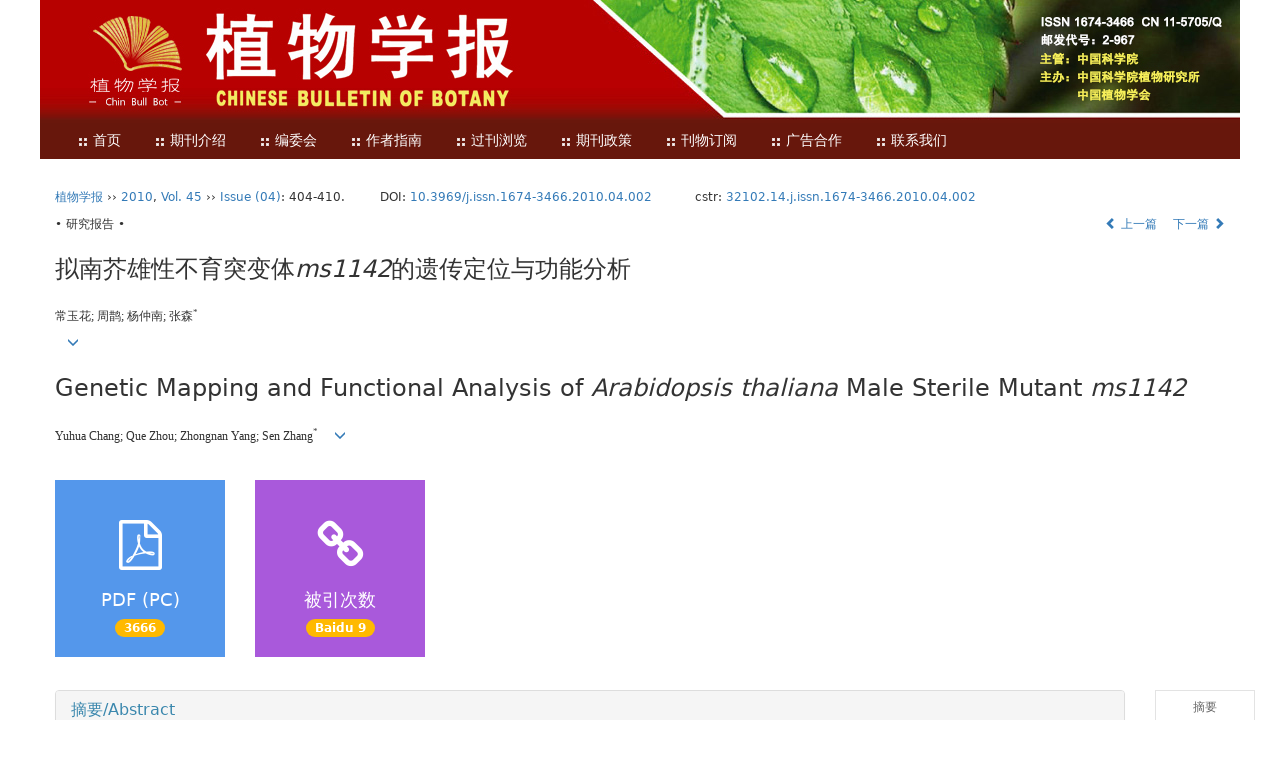

--- FILE ---
content_type: text/html;charset=UTF-8
request_url: https://www.chinbullbotany.com/CN/10.3969/j.issn.1674-3466.2010.04.002
body_size: 13023
content:
<!DOCTYPE html>
<html>
<head>
<META NAME="GENERATOR" CONTENT="北京玛格泰克科技发展有限公司">
<meta http-equiv="Content-Type" content="text/html; charset=utf-8">
<meta http-equiv="X-UA-Compatible" content="IE=edge">
<Meta http-equiv="Content-Language" Content="zh-CN"> 
<meta name="viewport" content="width=device-width, initial-scale=1">

<meta name="citation_issn" content="1674-3466" />
<meta name="citation_journal_title" xml:lang="zh" content="植物学报" />
<meta name="citation_journal_title" xml:lang="en" content="Chinese Bulletin of Botany" />
<meta name="citation_language" content="zh" />
<meta name="citation_volume" content="45" />
<meta name="citation_issue" content="04" />
<meta name="citation_firstpage" content="404" />
<meta name="citation_id" content="45/04/404" />
<meta name="citation_doi" content="10.3969/j.issn.1674-3466.2010.04.002" />
<meta name="citation_title" xml:lang="zh" content="拟南芥雄性不育突变体ms1142的遗传定位与功能分析" />
<meta name="citation_title" xml:lang="en" content="Genetic Mapping and Functional Analysis of Arabidopsis thaliana Male Sterile Mutant ms1142" />
<meta name="citation_authors" xml:lang="zh" content="常玉花;周鹊;杨仲南;张森" />
<meta name="citation_authors" xml:lang="en" content="Yuhua Chang;Que Zhou;Zhongnan Yang;Sen Zhang" />
<meta name="citation_publication_date" content="2010-04-30" />
<meta name="citation_online_date" content="2010-09-26" />
<meta name="Description" xml:lang="zh" content="经EMS诱变野生型拟南芥(Arabidopsis thali..." />
<meta name="Description" xml:lang="en" content="A male sterile mutant, ms1142, was isolated from a population of ethyl..." />
<meta name="citation_abstract_html_url" xml:lang="zh" content="https://www.chinbullbotany.com/CN/10.3969/j.issn.1674-3466.2010.04.002" />
<meta name="citation_abstract_html_url" xml:lang="en" content="https://www.chinbullbotany.com/EN/10.3969/j.issn.1674-3466.2010.04.002" />
<meta name="citation_pdf_url" content="https://www.chinbullbotany.com/CN/article/downloadArticleFile.do?attachType=PDF&id=2711" />
<meta name="DC.Format" content="text/html" />
<meta name="DC.Language" content="zh" />
<meta name="DC.Title" content="拟南芥雄性不育突变体ms1142的遗传定位与功能分析" />
<meta name="DC.Identifier" content="10.3969/j.issn.1674-3466.2010.04.002" />
<meta name="DC.Contributor" content="周鹊" />
<meta name="DC.Contributor" content="杨仲南" />
<meta name="DC.Contributor" content="张森" />
<meta name="DC.Contributor" content="常玉花" />
<meta name="DC.Date" content="2010-04-30" />
<meta name="DC.Keywords" xml:lang="zh" content=""/>
<meta name="DC.Keywords" xml:lang="en" content=""/>
<meta name="robots" content="index" />

<title>拟南芥雄性不育突变体<EM>ms1142</EM>的遗传定位与功能分析</title>
<!--css必引 -->
<link href="https://www.chinbullbotany.com/js/bootstrap/css/bootstrap.min.css" rel="stylesheet">
<link rel="stylesheet" href="https://www.chinbullbotany.com/images/1674-3466/css/css.css">
<link href="https://www.chinbullbotany.com/js/bootstrap/css/font-awesome.min.css" rel="stylesheet">
<!-- jQuery必引-->
<script src="https://www.chinbullbotany.com/js/jquery/jquery.min.js"></script>
<script src="https://www.chinbullbotany.com/js/bootstrap/js/bootstrap.min.js"></script>

<style>
	.kongzhitab{
		width:100%;
		overflow-x: auto;
	}
	
	.kongzhitab th{
		padding:5px 10px;
		text-align:center;
	}
	.kongzhitab td{
		padding:5px 10px;
		text-align:center;
	}
</style>

<!--原摘要中的js -->
	<!--图片弹出窗口 必须放在jquery.min.js后-->
	<link rel="stylesheet" href="https://www.chinbullbotany.com/js/colorbox/colorbox.css">
	<script src="https://www.chinbullbotany.com/js/colorbox/jquery.colorbox.js"></script>
	<script type="text/javascript">
	//等比缩放图片
function DrawImage(ImgD,FitWidth,FitHeight){
	var image=new Image();
	image.src=ImgD.src;
	if(image.width>0 && image.height>0){
		if(image.width/image.height>= FitWidth/FitHeight){
			if(image.width>FitWidth){
				ImgD.width=FitWidth;
				ImgD.height=(image.height*FitWidth)/image.width;
			}else{
				ImgD.width=image.width;
				ImgD.height=image.height;
			}
		} else{
			if(image.height>FitHeight){
				ImgD.height=FitHeight;
				ImgD.width=(image.width*FitHeight)/image.height;
			}else{
				ImgD.width=image.width;
				ImgD.height=image.height;
			}
		}enm
	}
}
	window.onload=function(){
		$(".figureClass").colorbox({rel:'figureClass', inline:true, width:"80%"});
		$(".inline").colorbox({rel:'inline',inline:true, width:"80%"});
		
	}
	</script>
	<!--图片弹出窗口结束-->
	
	<!--原摘要中js end -->
<script language="javascript" src="https://www.chinbullbotany.com/js/modelDialog1.js"></script>
<script language="javascript" src="https://www.chinbullbotany.com/js/layer2.1/layer.js"></script>
<script language="javascript" src="https://www.chinbullbotany.com/js/drag.js"></script>
<script language="javascript" src="https://www.chinbullbotany.com/js/store.js"></script>
<script language="javascript" src="https://www.chinbullbotany.com/js/download.js"></script>
<script>
MathJax = {
tex: {
inlineMath: [['$', '$'], ['\\(', '\\)']]
},
svg: {
fontCache: 'global'
}
};
</script>
<script type="text/javascript" id="MathJax-script" async src="https://www.chinbullbotany.com/js/mathJax3.0/tex-svg.js"></script>
<script type="text/javascript">
jQuery(function() {
	jQuery.ajax({
		url: "https://www.chinbullbotany.com/CN/user/validateCollectArticle.do?articleId=2711",
		success: function(res) {
			collectCount();
			if (res == "true") {
				jQuery("#collectArticle").append("已收藏");
			}
			if (res == "false") {
				jQuery("#collectArticle").append("<a href='javascript:;' onclick=\"collectArticle('2711')\">收藏文章</a>");
			}
		}
	});
});

function collectCount() {
	jQuery.ajax({
		url: "https://www.chinbullbotany.com/CN/user/articleCollectionTimes.do?articleId=2711",
		success: function(res) {
			jQuery("#collectCount").html("");
			jQuery("#collectCount").append(res);
		}
	});
}

function collectArticle(id) {
	var url = window.location.href;
	jQuery.ajax({
		url: "https://www.chinbullbotany.com/CN/user/addCollectArticle.do",
		data: {
			"articleId": id,
			"url": url
		},
		type: "post",
		success: function(res) {
			if (res == "true") {
				document.getElementById("collectArticle").innerHTML = "已收藏";
				collectCount();
				alert("收藏成功！");
			} else if (res == "false") {
				alert("您已经收藏过该篇文章啦！");
				window.location.reload();
			} else if (res.length > 5) {
				window.location.href = "https://www.chinbullbotany.com/CN/user/userInfo_cn.jsp?url=" + res;
			} else {
				alert("收藏失败！");
				window.location.reload();
			}
		},
		error: function() {
			alert("收藏失败！");
		}
	});
}


//可视化开始
$(document).ready(function(){
    jQuery.getJSON("https://www.chinbullbotany.com/CN/lexeme/existsCnctstInArticle.do?articleID=2711", null, function(json){
        if(json.result){
            $("#knowledge_map_count").html(json.count);
            $("#knowledge_map_div").show();
        }
    });
});
function changeKnowledgeMapImg(flag){
    if(flag==1){
        document.getElementById("knowledge_map_img").src="../../images/knowledge_map1.png";
    }else{
        document.getElementById("knowledge_map_img").src="../../images/knowledge_map2.png";
    }
}
//可视化结束
<!--
//点赞开始
jQuery(function() {
    jQuery.ajax({
        url: 'https://www.chinbullbotany.com/CN/article/showArticleLikedNum.do',
        data: {
            articleId: 2711
        },
        type: 'post',
        dataType: 'json',
        success:function(data){  //成功的回调函数
            $("#articleLikedNum").text(data);
        },
        error:function (XMLHttpRequest, textStatus, errorThrown) {
            console.log("错误");
            // 状态码
            console.log(XMLHttpRequest.status);
            // 状态
            console.log(XMLHttpRequest.readyState);
            // 错误信息
            console.log(textStatus);
        }
    });
});

function addArticleLikedNum(id){
    jQuery.ajax({
        url: 'https://www.chinbullbotany.com/CN/article/addArticleLikedNum.do',
        data: {
            articleId: id
        },
        type: 'post',
        dataType: 'json',
        success:function(data){  //成功的回调函数
            if(data==-1){
                alert('今日已点赞！！');
            }else{
                $("#articleLikedNum").text(data);
            }
        },
        error:function (XMLHttpRequest, textStatus, errorThrown) {
            console.log("错误");
            // 状态码
            console.log(XMLHttpRequest.status);
            // 状态
            console.log(XMLHttpRequest.readyState);
            // 错误信息
            console.log(textStatus);
        }
    });
}
//点赞结束
 -->

function lsdy2(attachType,articleId,qiKanWangZhi,nian,issn){
	var pars = "attachType="+attachType+"&id="+articleId;
		if(attachType == "RICH_HTML"){
			jQuery.post(qiKanWangZhi+"/CN/article/downloadArticleFileFee.do?" + new Date(), pars, function(data){
				window.location.href = qiKanWangZhi+"/article/"+nian+"/"+issn+"/"+articleId;
			});			
		}else{
			window.location.href = qiKanWangZhi+"/CN/article/downloadArticleFile.do?attachType="+attachType+"&id="+articleId;	
		}	
					$('.layui-layer').hide();
	$('.layui-layer-shade').hide();
}
function submitLogin(login_id, remote_password){
	var login_id = document.getElementById(login_id).value;
	var remote_password = document.getElementById(remote_password).value;
	var pars = "login_id="+login_id+"&remote_password="+remote_password;
	jQuery.post("https://www.chinbullbotany.com/CN/user/login.do?" + new Date(), pars, function(data){
		window.subwin = new SubWindow("下载文件",data,null,null,null,null,'620px','310px',null,null,"#dddddd","true",null,null,"true",null);
		subwin.show();
	});
}

function close(){
		subwin.close();
	}
 
function showArticleFile(url,attachType,articleId){
	var viewAttach = url+"/CN/article/showArticleFile.do?attachType="+attachType+"&id="+articleId;
	window.open(viewAttach,"下载文件","toolbar=no,location=no,directories=no,status=no,menubar=no,scrollbars=no,resizeable=no,copyhistory=no,width=520,height=200,left=88,top=88");
}                      
function searchKeyword(url,id,keyword){
	var form = document.refForm;
	form.searchSQL.value="(("+keyword+"[Keyword]) AND "+id+"[Journal])";
	form.action = url+"/CN/article/advancedSearchResult.do";
	form.submit();
}		
function searchEnKeyword(url,id,keyword){
	var form = document.refForm;
	form.searchSQL.value="(("+keyword+"[Keyword]) AND "+id+"[Journal])";
	form.action = url+"/EN/article/advancedSearchResult.do";
	form.submit();
}		
	
function searchAuthor(url,id,author){
	var form = document.refForm;
	form.searchSQL.value="(("+author+"[Author]) AND "+id+"[Journal])";
	form.action = url+"/CN/article/searchArticleResult.do";
	form.submit();
}
	
function addtobookshelf(url,articleId){
	var addbookshelf = "";
	addbookshelf = url+"/CN/article/addBookShelf.do?id="+articleId;
	window.open(addbookshelf,"添加到书架","");
}	
	
function showTxtFile(url,articleId){
	var showtxtfile = "";
	showtxtfile = url+"/CN/article/showTxtFile.do?id="+articleId;
	window.open(showtxtfile,"引用管理器","");
}

function addComment(url,articleId){
	var addComment = "";
	addComment = url+"/CN/comment/addComment.do?id="+articleId;
	window.open(addComment,"文章反馈","toolbar=no,location=no,directories=no,status=no,menubar=no,scrollbars=no,resizeable=no,copyhistory=no,width=520,height=300,left=88,top=88");
}



function findPassword(email){
	var emailReg = /^([a-zA-Z0-9_-])+@([a-zA-Z0-9_-])+(.[a-zA-Z0-9_-])+/
	var email = document.getElementById(email).value;
	var matchemail = emailReg.test(email);
	var pars = "email="+email;
	if(email == '' || email == null){
		alert("Email不能为空！");
		return false;
	} else {
		if(matchemail){
			jQuery.post("https://www.chinbullbotany.com/CN/user/findPassword.do?" + new Date(), pars, function(data){
				subwin.close();
			});
		}else{
			alert("Email格式不正确");		
		}
	}
}

//编辑推荐 
$(document).ready(function(){
    var recommendedArticlesCount = 0;
    $("#recommendedArticles-list").load("https://www.chinbullbotany.com/CN/article/recommendedArticles.do?id=2711",null,function(){
    	recommendedArticlesCount = $("#recommendedArticlesCount1").val();
    	$("#recommendedArticlesCount").html($("#recommendedArticlesCount1").val());
    	
    	if(recommendedArticlesCount == 0){
    		$("#bianjituijian").css("display","none");
    		$("#bianjituijianli").css("display","none");
    	}else{
    		$("#bianjituijian").css("display","block");
    		$("#bianjituijianli").css("display","block");
    	}
    });
});

//中图分类号
function subjectScheme(url,code, journalId){
	var form = document.subjectSchemeForm;
	var searchSQL = "(("+ code +"[Words]) AND "+ journalId +"[Journal])";
	form.searchSQL.value = searchSQL;
	form.action = url + "/CN/article/advancedSearchResult.do";
	form.language.value = "";
	form.submit();
}
</script>

	

	<script src="https://www.chinbullbotany.com/images/1674-3466/js/abstract.js"></script>
	<!--[if lt IE 9]>
	<script src="https://cdn.bootcss.com/html5shiv/3.7.3/html5shiv.min.js"></script>
	<script src="https://cdn.bootcss.com/respond.js/1.4.2/respond.min.js"></script>
	<![endif]-->
	
	<style>
		#bsBox{
			width:560px !important;
			height:420px !important;
		}
		.bFind-wrapper-top{
			height:25px !important;
		}
		#bsWXBox{
			height: 257px !important;
			width: 232px !important;
		}
	</style>
	

</head>
<body id="goTop" style="background:#fff;">
<div class="header">
	<!--<div class="ding" style="padding:2px 10px;"><a href="http://www.integrativebiology.ac.cn" target="_blank"><img src="https://www.chinbullbotany.com/images/banner_qkw.png" width="175"></a></div>-->
	<div class="banner">
		<img src="https://www.chinbullbotany.com/images/1674-3466/banner.jpg">
	</div>
	
	<div id="nav">
		  <ul id="navMenu">
		   <li><a href='https://www.chinbullbotany.com/CN/1674-3466/home.shtml'><img src="https://www.chinbullbotany.com/images/1674-3466/12.png">首页</a></li>
			<li><a href='#' rel='dropmenu1'><img src="https://www.chinbullbotany.com/images/1674-3466/12.png">期刊介绍</a></li>
			<li><a href='#' rel='dropmenu3'><img src="https://www.chinbullbotany.com/images/1674-3466/12.png">编委会</a></li>
			<li><a href='#' rel='dropmenu2'><img src="https://www.chinbullbotany.com/images/1674-3466/12.png">作者指南</a></li>
			<li><a href='https://www.chinbullbotany.com/CN/article/showOldVolumn.do'><img src="https://www.chinbullbotany.com/images/1674-3466/12.png">过刊浏览</a></li>
			<li><a href='#' rel='dropmenu4'><img src="https://www.chinbullbotany.com/images/1674-3466/12.png">期刊政策</a></li>
			<li><a href='https://www.chinbullbotany.com/CN/column/column40.shtml'><img src="https://www.chinbullbotany.com/images/1674-3466/12.png">刊物订阅</a></li>
			<li><a href='https://www.chinbullbotany.com/CN/column/column41.shtml'><img src="https://www.chinbullbotany.com/images/1674-3466/12.png">广告合作</a></li>
			<li><a href='https://www.chinbullbotany.com/CN/column/column42.shtml'><img src="https://www.chinbullbotany.com/images/1674-3466/12.png">联系我们</a></li>
				
			<!--<li><a href='https://www.chinbullbotany.com/CN/user/userInfo_cn.jsp'><img src="https://www.chinbullbotany.com/images/1674-3466/12.png">登录</a></li>-->
		<!--<li style="list-style: none;float:right;margin-right: 26px;"><a href='https://www.chinbullbotany.com/EN/1674-3466/home.shtml' target='_blank' style="color:#f6f65a;">English Version</a></li>-->
		 </ul>
    </div>
           <script type='text/javascript' src='https://www.chinbullbotany.com/images/1674-3466/js/dropdown.js'></script>
		   <ul id="dropmenu1" class="dropMenu">
			<li><a href="https://www.chinbullbotany.com/CN/column/column28.shtml">《植物学报》简介</a></li>
			<li><a href="https://www.chinbullbotany.com/CN/column/column29.shtml">检索系统收录</a></li>
	  		<li><a href="https://www.chinbullbotany.com/CN/column/column30.shtml">综合评价指标</a></li>
	  		<li><a href="https://www.chinbullbotany.com/CN/column/column31.shtml">获奖情况</a></li>
			<li><a href="https://www.chinbullbotany.com/CN/column/item982.shtml">审稿流程</a></li>
			<li><a href="https://www.chinbullbotany.com/CN/column/item515.shtml">历史沿革</a></li>
			<li><a href="https://www.chinbullbotany.com/CN/column/item1061.shtml">历年审稿专家</a></li>
		   </ul>

			<ul id="dropmenu2" class="dropMenu">
			<li><a href="https://www.chinbullbotany.com/CN/column/column33.shtml">《植物学报》征稿简则</a></li>
			<li><a href="https://www.chinbullbotany.com/CN/column/item966.shtml">数据政策</a></li>
			<li><a href="https://www.chinbullbotany.com/CN/column/column34.shtml">投稿指南</a></li>
			<li><a href="https://www.chinbullbotany.com/CN/column/column35.shtml">论文模板</a></li>
			<li><a href="https://www.chinbullbotany.com/CN/column/column36.shtml"> 论文写作基本格式规范</a></li>
			<li><a href="https://www.chinbullbotany.com/CN/column/column37.shtml">参考文献著录格式 </a></li>
			<li><a href="https://www.chinbullbotany.com/CN/column/column38.shtml">长英文摘要撰写模板</a></li>
			<li><a href="https://www.chinbullbotany.com/CN/column/column39.shtml">论文出版与版权转让协议</a></li>
			</ul>
		    <ul id="dropmenu3" class="dropMenu">
			<li><a href="https://www.chinbullbotany.com/CN/column/column32.shtml">编委会</a></li>
			<li><a href="https://www.chinbullbotany.com/CN/column/item1181.shtml">青年编委</a></li>
			</ul>
		    <ul id="dropmenu4" class="dropMenu">
			<li><a href="https://www.chinbullbotany.com/CN/column/item1240.shtml">出版政策</a></li>
			<li><a href="https://www.chinbullbotany.com/CN/column/item1237.shtml">开放获取</a></li>
			<li><a href="https://www.chinbullbotany.com/CN/column/item1238.shtml">出版道德行为标准</a></li>
			<li><a href="https://www.chinbullbotany.com/CN/column/item1239.shtml">版权政策</a></li>
			</ul>
			<script type="text/javascript">cssdropdown.startchrome("navMenu")</script>
			
</div>
<div class="container whitebg">
<div class="abs-con">
  <div class="row">
  <div class="col-md-12">
       <p style="margin-top:10px;">
            <span><a href="https://www.chinbullbotany.com">植物学报</a> ›› <a href="https://www.chinbullbotany.com/CN/article/showTenYearVolumnDetail.do?nian=2010">2010</a>, <a href="https://www.chinbullbotany.com/CN/article/showTenYearVolumnDetail.do?nian=2010">Vol. 45</a>  ›› <a href="https://www.chinbullbotany.com/CN/volumn/volumn_6.shtml">Issue (04)</a>: 404-410.</span><span class="doi-doi">DOI: <a href="https://doi.org/10.3969/j.issn.1674-3466.2010.04.002" target="_blank">10.3969/j.issn.1674-3466.2010.04.002</a></span><span class="doi-doi">&nbsp;&nbsp;cstr: <a href="https://cstr.cn/32102.14.j.issn.1674-3466.2010.04.002" target="_blank">32102.14.j.issn.1674-3466.2010.04.002</a></span>        </p>
	<p>
			</p>
    <p class="clearfix">
      <span class="pull-left">• 研究报告 •</span>
      <span class="pull-right"><a href="https://www.chinbullbotany.com/CN/abstract/abstract2710.shtml"><i class="glyphicon glyphicon-chevron-left"></i> 上一篇</a> &nbsp;&nbsp;&nbsp;<a href="https://www.chinbullbotany.com/CN/abstract/abstract131.shtml">下一篇 <i class="glyphicon glyphicon-chevron-right"></i></a></span>
    </p>
    <!--中文-->
    
            <h3 class="abs-tit">
         拟南芥雄性不育突变体<EM>ms1142</EM>的遗传定位与功能分析    
       </h3>
         <p data-toggle="collapse" data-target="#divPanel">
        <span>
               		<P><FONT face=Verdana><FONT face=Verdana>常玉花; 周鹊; 杨仲南; 张森<SUP>*</SUP></FONT></FONT></P>
                &nbsp;&nbsp;
        <span data-placement="right"  type="button">
        <i class="glyphicon glyphicon-menu-down" style="cursor:pointer;"></i>
        </span>
        </span>
    </p>
    <div id="divPanel" class="collapse bs-callout">
        <address class="address">
            <ol class="list-unstyled">
            	                <li>上海师范大学生命与环境科学学院, 上海 200234</li>
                            </ol>
            
        </address>
        <ul class="list-unstyled code-style" style="overflow: hidden;">
            <li>
				<span>
											<code>收稿日期:</code>2009-09-09
									</span>
				<span>
									</span>
				<span>
									</span>
				<span>
											<code>出版日期:</code>2010-04-30
									</span>
				<span>
											<code>发布日期:</code>2010-09-26
									</span>
			</li>
            <li>				<code>通讯作者:</code>
					张森
							</li>
            <li>			</li>
            <li>            
            			</li>
           
        </ul>
    </div>
    <!--中文end-->
    <!------------------------------------英文---------------------------------------------------------------------->
        <h3 class="abs-tit">        
	       Genetic Mapping and Functional Analysis of <EM>Arabidopsis thaliana</EM> Male Sterile Mutant <EM>ms1142</EM>	   
    </h3>
        <p data-toggle="collapse" data-target="#divPanelEn">
        <span>
               		<FONT face=Verdana>Yuhua Chang; Que Zhou; Zhongnan Yang; Sen Zhang<SUP>*</SUP></FONT>
			&nbsp;&nbsp;
			<span data-placement="right"  type="button">
			<i class="glyphicon glyphicon-menu-down" style="cursor:pointer;"></i>
			</span>
                
        </span>
    </p>    
    
    <div id="divPanelEn" class="collapse bs-callout">
        <address class="address">
             <ol class="list-unstyled">
            	                <li><EM>College of Life and Environmental Sciences, Shanghai Normal University, Shanghai 200234, China</EM></li>
                            </ol>
        </address>
         <ul class="list-unstyled code-style" style="overflow: hidden;">
            <li>
				<span>
											<code>Received:</code>2009-09-09
									</span>
				<span>
									</span>
				<span>
									</span>
				<span>
											<code>Online:</code>2010-04-30
									</span>
				<span>
											<code>Published:</code>2010-09-26
									</span>
			</li>
            <li>				<code>Contact:</code>
					Sen Zhang   
							</li>
            <li>			</li>
            <li>            
            			</li>           
        </ul>
    </div>
    
    <!--英文end-->
    <!-------------------------6大块组----------------------------------------------->
    <div class="group clearfix">
        <div class="row diyihangdg">
                                  <div class="col-xs-6 col-sm-4 col-md-2 col-lg-2 margin-bottom-10">
	            <span class="change-section">
	                <a href="#1" onClick="lsdy1('PDF','2711','https://www.chinbullbotany.com','2010','6');return false;" class="black-bg btn-menu">
	                    <i class="fa fa-file-pdf-o text-danger"></i>
	                    <h2>PDF (PC)</h2>
	                    <span class="badge">




3666

</span>
	                </a>
	            </span>
            </div>
                                  <!--
            <div class="col-xs-6 col-sm-4 col-md-2 col-lg-2 margin-bottom-10">
                <span class="change-section">
                    <a href="javascript:void(0);" class="black-bg btn-menu" id="likedNum" onclick="addArticleLikedNum(2711)">
                        <i class="fa fa-thumbs-up"></i>
                        <h2>赞</h2>
                        <span id="articleLikedNum" class="badge"></span>
                    </a>
                </span>
            </div>
             -->
                                    <div class="col-xs-6 col-sm-4 col-md-2 col-lg-2 margin-bottom-10" id="knowledge_map_div" style="display:none;">
                            <span class="change-section" onmouseover="changeKnowledgeMapImg(2)" onmouseout="changeKnowledgeMapImg(1)">
                                <a href="../lexeme/showArticleByLexeme.do?articleID=2711" class="black-bg btn-menu">
                                    <i class="fa text-muted"><img src="../../images/knowledge_map1.png" height="40" style="margin:0px;" width="36" id="knowledge_map_img"></i>
                                    <h2>可视化</h2>
                                    <span class="badge" id="knowledge_map_count">0</span>
                                </a>
                            </span>
            </div>
			            <div class="col-xs-6 col-sm-4 col-md-2 col-lg-2 margin-bottom-10">
                            <span class="change-section">
                                <a href="" class="black-bg btn-menu">
                                    <i class="fa fa-link text-warning"></i>
                                    <h2>被引次数</h2>
                                    <span class="badge">
																					Baidu 9
																																																																					</span>
                                </a>
                            </span>
            </div>
			
        </div>
        
        <!--<div class="jumbotron" id="showPdf2">
            <ul class="list-unstyled">
                <li><a href="">1. 探讨2016版国际胰瘘研究小组定义和分级系统对胰腺术后患者胰瘘分级的影响.PDF<span>(500KB)</span></a></li>
            </ul>
        </div>-->
        
    </div>
    <!--6大块组------------------->
    </div>
    </div>
    </div>
    <div class="row" id="pin">
        <div class="col-lg-11 col-md-10 col-sm-12 col-sm-12">
            <!--折叠面板begin-->
            <div class="panel-group" id="accordion" role="tablist" aria-multiselectable="true">
                <div class="panel panel-default">
                    <div class="panel-heading" role="tab" id="zhaiyao" onClick="xianshi(this)" style="cursor: pointer;">
                        <h4 class="panel-title">
                            <a id="abstract">
                               	 摘要/Abstract
                            </a>
                        </h4>
                    </div>
                    <div id="collapseOne" class="panel-collapse collapse" role="tabpanel" aria-labelledby="headingOne" name="#abstract" style="display:block;">
                        <div class="panel-body line-height text-justify">
                                                        <p><strong>摘要： </strong><FONT face=Verdana>经EMS诱变野生型拟南芥(<EM>Arabidopsis thaliana</EM>)群体筛选得到一株雄性不育突变体<EM>ms1142</EM>, 突变体的果荚短小, 不含种子。细胞学观察和扫描电镜结果表明, 突变体花药发育过程中, 花药中小孢子外壁异常、破裂, 最后没有花粉形成。遗传分析表明, 该突变体为隐性单核基因突变所致; 利用图位克隆的方法将<EM>MS1142</EM>基因定位于第1条染色体的BAC克隆F16P17上44 kb区间内, 目前尚未见该区间内有雄性不育基因的报道。以上结果结合生物信息学分析表明, <EM>MS1142</EM>是一个新的调控花药发育的关键基因。该工作为花药发育关键基因<EM>MS1142</EM>的克隆及功能分析奠定了基础。</FONT></p>
                                                        <div></div>
                            <form name="refForm" action="showCorrelativeArticle.do" method=post target=_blank>
							<input type="hidden" name="searchSQL" value="" />
                            <input type=hidden name="keyword" value="" id="keyword">
							<input type=hidden name="author" value="" id="author">
                            
                                                                                    <p><strong>Abstract: </strong><FONT face=Verdana>A male sterile mutant, <EM>ms1142</EM>, was isolated from a population of ethyl methane sulfonate (EMS)-treated wild-type <EM>Arabidopsis thaliana</EM>. The mutant has small siliques with no seed set. Cytological observation showed that during anther development, the microspores ruptured and no pollen grains formed in the mutant anther locules. Scanning electron microscopy revealed an aberrant and broken microspore exine in the mutant. Genetic analysis indicated that the mutant is controlled by a single recessive nuclear gene. Map-based cloning mapped the mutant gene <EM>MS1142 </EM>to a region of 44 kb in BAC F16P17 on chromosome 1. Bioinformatics analysis revealed no previous male sterile gene cloned in this region, so <EM>MS1142</EM> is a new gene involved in anther and pollen development. These results set the basis for cloning and functional analysis of this gene controlling anther development.</FONT></p>
                                                                                     </form>
                              <!-- 分类号查询跳转 -->
                             <form name="subjectSchemeForm" action="" method=post target=_blank>
                             	<input type="hidden" name="searchSQL" />
                             	<input type="hidden" name="language" />
                             </form>
                            <!--分类号-->
                                                        <!--分类号end-->
                            <div class="row hidden-xs hidden-sm">
                                <div class="col-xs-12 col-sm-2 col-md-2 col-lg-2 margin-bottom-10 text-center">
                                    <div class="text-primary btn-menu">
                                        <h4>引用本文</h4>

                                    </div>
                                </div>
                                <div class="col-xs-12 col-sm-10 col-md-10 col-lg-10 margin-bottom-10">
                                    <div class="primary-border">
                                        															<p><b>常玉花;周鹊;杨仲南;张森</b>. 拟南芥雄性不育突变体<EM>ms1142</EM>的遗传定位与功能分析. 植物学报, 2010, <b>45</b>(04): 404-410.	</p>
																																									     												                                                                                                        	                                                                                                                      <p><b>Yuhua Chang;Que Zhou;Zhongnan Yang;Sen Zhang</b>. Genetic Mapping and Functional Analysis of <EM>Arabidopsis thaliana</EM> Male Sterile Mutant <EM>ms1142</EM>. <em>Chinese Bulletin of Botany</em>, 2010, <b>45</b>(04): 404-410.</p>
															                                                                                            </div>

                                </div>
                            </div>
                            <div class="row hidden-xs hidden-sm">
                                <div class="col-xs-12 col-sm-2 col-md-2 col-lg-2 margin-bottom-10 text-center">

                                    <div class="btn-menu bs-callout-warning">
                                        <h4>使用本文</h4>
                                    </div>

                                </div>
                                <div class="col-xs-12 col-sm-10 col-md-10 col-lg-10 margin-bottom-10">

                                    <div class="primary-border">
                                       <div class="primary-border">
                                        <div style="overflow:hidden;">
                                           
                                                <form name=mail action="https://www.chinbullbotany.com/CN/article/sendMail.jsp" method=post target=_blank class="fxtj"> 
												
                                                <a href="#" id="collectArticle" class="shouc"></a> <span id="collectCount"></span> /&nbsp;&nbsp;                                              
													<a onclick="mail.submit()" href="javascript:void(null)" class="tuij">推荐</a>
													<input type="hidden" name="articleId" value='2711'>
												</form>
												
												<form action="https://permission.icopyright.pub/cn/login" method="post" target="_blank" style=" float: left;">
													<input type="hidden" name="journal_code" value="d776157a-c66b-44f5-a250-72ec6ea810eb"/>   
													 <!--期刊代码，必需-->
													<input type="hidden" name="title_zh" id="cn_title" value="拟南芥雄性不育突变体<EM>ms1142</EM>的遗传定位与功能分析"/>
													<!--文章中文标题，必需-->
													<input type="hidden" name="title_en" id="en_title" value="Genetic Mapping and Functional Analysis of <EM>Arabidopsis thaliana</EM> Male Sterile Mutant <EM>ms1142</EM>"/>
													 <!--文章英文标题，非必需-->
													<input type="hidden" name="authors_zh" value="常玉花;周鹊;杨仲南;张森"/>    
													<!--文章中文作者，必需-->
													<input type="hidden" name="authors_en" value="Yuhua Chang;Que Zhou;Zhongnan Yang;Sen Zhang"/>    
													<!--文章英文作者，非必需-->
													<input type="hidden" name="doi" value="10.3969/j.issn.1674-3466.2010.04.002"/>   
													<!--文章DOI，非必需-->
													<input type="submit" class="icopyright-btn" value="获取使用授权"> 
												</form>	
                                           
                                        </div>
                                        <p><b>导出引用管理器</b> <span class="daochu"><a href="https://www.chinbullbotany.com/CN/article/getTxtFile.do?fileType=EndNote&id=2711" id="ris_export">EndNote</a>|<a href="https://www.chinbullbotany.com/CN/article/getTxtFile.do?fileType=Ris&id=2711">Ris</a>|<a id="bibtex_export" href="https://www.chinbullbotany.com/CN/article/getTxtFile.do?fileType=BibTeX&id=2711">BibTeX</a></span>
										</p>
										<p><strong>链接本文:</strong>
										<a href="https://www.chinbullbotany.com/CN/10.3969/j.issn.1674-3466.2010.04.002" class="txt_zhaiyao1">https://www.chinbullbotany.com/CN/10.3969/j.issn.1674-3466.2010.04.002</a>
										</p>
										<p>
										<strong>&nbsp;</strong>&nbsp;&nbsp;&nbsp;&nbsp;&nbsp;&nbsp;&nbsp;&nbsp;&nbsp; &nbsp;&nbsp;&nbsp;
											<a href="https://www.chinbullbotany.com/CN/Y2010/V45/I04/404" class="txt_zhaiyao1">
										https://www.chinbullbotany.com/CN/Y2010/V45/I04/404</a>										</p>
                                    </div>
                                </div>
                            </div>
                        </div>
                    </div>
                </div>
                
                                                <div class="panel panel-default" >
                    <div class="panel-heading" role="tab" id="cankaowenxian" onClick="xianshi(this)">
						<a name="reference"></a>
                        <h4 class="panel-title">
                            <a id="reference" class="collapsed"  href="javascript:;">
                                参考文献                             </a>
                        </h4>
                    </div>
                    <div id="collapseThree" class="panel-collapse collapse" role="tabpanel" aria-labelledby="headingThree" style="display: none;">
                        <div class="panel-body">
                            <!---->
                            <table width="98%" border="0" align="center" cellpadding="0" cellspacing="8">
																  <tr>
									<td class="J_author"> </td>
								  </tr>
															</table>
                            <!--end--> 
                        </div>
                      </div>         
                </div>
                <div class="panel panel-default">
                    <div class="panel-heading" role="tab" id="xiangguanwenzhang" onClick="xianshi(this)">
                        <h4 class="panel-title">
                            <a id="relatedArticles" class="collapsed"  href="javascript:;">
                                相关文章 <span class="badge badge-info">0</span>
                            </a>
                        </h4>
                    </div>
                    <div id="collapseFour" class="panel-collapse collapse" role="tabpanel" aria-labelledby="headingFour" style="display: none;">
                        <div class="panel-body">
                        
                        
                           <table width="100%" border="0" height='25'>
																																																																<tr>
																	<td colspan='2' align='center'><strong>No related articles found!</strong></td>
																</tr>
																							</table>
							
							
                        </div>
                    </div>

                </div>
                
                <div class="panel panel-default" id="bianjituijian" style="display:none;">
                    <div class="panel-heading" role="tab" id="tuijianwenzhang" onClick="xianshi(this)">
                        <h4 class="panel-title">
                            <a id="recommendedArticles" class="collapsed"  href="javascript:;">
                                编辑推荐 <span class="badge badge-info" id="recommendedArticlesCount"></span>
                            </a>
                        </h4>
                    </div>
                    <div id="collapseFour" class="panel-collapse collapse" role="tabpanel" aria-labelledby="headingFour" style="display: none;">
                        <div class="panel-body" id="recommendedArticles-list">
                        </div>
                    </div>

                </div>
                
                <div class="panel panel-default" >
                    <div class="panel-heading" role="tab" id="Metrics" onClick="xianshi(this)">
                        <h4 class="panel-title">
                            <a class="collapsed"  href="javascript:;" >
                                Metrics 
                            </a>
                        </h4>
                    </div>
                    <div id="collapseFive" class="panel-collapse collapse" role="tabpanel" aria-labelledby="headingFive" style="display: none;">
                        <div class="panel-body">
                           <table width="98%" border="0" cellspacing="0" cellpadding="0">
											    	<tr>
											        	<td width="24" height="32"></td>
											        	<td colspan="2" bgcolor="#E0EEF7"><span class="STYLE1">阅读次数</span></td>
											        </tr>
													<tr>
											        	<td width="24" height="5"></td>
											        	<td colspan="2" bgcolor="#FFFFFF"></td>
											        </tr>
											      	<tr>
												        <td height="153"></td>
												        <td width="110" valign="top" bgcolor="#EFEFEF" style="line-height:150%">
												        	<strong>全文</strong><br />
												          	<span class="STYLE2"><div id="FullText"></div></span>
												        </td>
											        	<td valign="top">
												        	<table width="63%" border="0" cellspacing="0" cellpadding="0">
													          	<tr>
														            <td><div id="HtmlPdfVersion"></div></td>
													            </tr>
												        	</table>
												        	<br />
												        	<table width="63%" border="0" cellspacing="0" cellpadding="0">
												        		<tr>
														            <td colspan="3"><div id="FromHtmlPdf"></div></td>
													            </tr>
												        	</table>
												          	<br />
												          	<div id="DownloadDistribution"></div>
												          	<div id="DownloadCountryDistribution"></div>
														</td>
													</tr>
													<tr>
												        <td></td>
												        <td colspan="2" height=5></td>
													</tr>
													<tr>
												        <td height="158"></td>
												        <td valign="top" bgcolor="#efefef" style="line-height:150%">
												        	<strong>摘要</strong><br>
												          	<span class="STYLE2"><div id="AbstractCount"></div></span>
														</td>
												        <td valign="top">
															<table width="40%" height="52" border="0" cellpadding="0" cellspacing="0">
													          	<tr>
													            	<td><div id="AbstractVersion"></div></td>
													            </tr>
													            <tr>
													            	<td><div id="FromAbstract"></div></td>
													            </tr>
												        	</table>
															<br />
															<div id="AbstractDistribution"></div>
															<div id="AbstractCountryDistribution"></div>
												        </td>
													</tr>
													<tr>
												        <td></td>
												        <td colspan="2" height=5></td>
													</tr>
													<!--
													<tr>
												        <td height="30"></td>
												        <td bgcolor="#E0EEF7"><p><strong>Cited</strong></p></td>
												        <td>
												        	<div id="citations"></div>
												        </td>
													</tr>
													<tr>
												        <td height="8"></td>
												        <td height="8"></td>
												        <td height="8"></td>
													</tr>
													<tr>
													    <td height="31">&nbsp;</td>
													    <td bgcolor="#E0EEF7"><strong>Shared</strong></td>
													    <td><strong>&nbsp;&nbsp;<a class="shareCount"></a></strong></td>
												  	</tr>
												  	-->
												  	<tr>
													    <td height="5"></td>
													    <td></td>
													    <td></td>
											  		</tr>
											</table>
											
                        </div>
                    </div>
                </div>
				<div class="panel panel-default" >
                    <div class="panel-heading" role="tab" id="benwenpingjia" onClick="xianshi(this)">
                        <h4 class="panel-title">
                            <a id="pingjia" class="collapsed"  href="javascript:;" >
                                本文评价 
                            </a>
                        </h4>
                    </div>
					<div id="collapseSix" class="panel-collapse collapse" role="tabpanel" aria-labelledby="headingSix" style="display: none;">
                        <div class="panel-body">
							<div id="ArticleEstimate">
								<div id="Estimate"></div>
								<div id="Comment"></div>
							</div>
                        </div>
                    </div>
                </div>
            </div>
			
            <!--折叠面板end-->
        </div>
        
    </div>
	<div class="col-lg-1 col-md-2 hidden-print hidden-xs hidden-sm">
            <!--右快速导航-->
            <div id="plane" class="pinned">
                <ul class="plane-bd list-unstyled">
                    <li style="width:100px;">
                        <a href="javascript:;"  onclick="zhaiyao('#zhaiyao');">
							<span>摘要</span>
                            <i class="glyphicon glyphicon-text-color"></i>
                        </a>
                    </li>
				                    <li style="width:100px;">
                        <a href="javascript:;"  onclick="zhaiyao('#cankaowenxian');">
                            <span>参考文献</span>
                            <i class="glyphicon glyphicon-equalizer"></i>
                        </a>
                    </li>
                    <li style="width:100px;">
                        <a href="javascript:;"  onclick="zhaiyao('#xiangguanwenzhang');">
                            <span>相关文章</span>
                            <i class="glyphicon glyphicon-list-alt"></i>
                        </a>
                    </li>
                    <li style="width:100px;" id="bianjituijianli" style="display:none;">
                        <a href="javascript:;"  onclick="zhaiyao('#tuijianwenzhang');">
                            <span>编辑推荐</span>
                            <i class="glyphicon glyphicon-list-alt"></i>
                        </a>
                    </li>
                    <li style="width:100px;">
                        <a href="javascript:;"  onclick="zhaiyao('#Metrics');">
                            <span>Metrics</span>
                            <i class="glyphicon glyphicon-stats"></i>
                        </a>
                    </li>
					<li style="width:100px;">
                        <a href="javascript:;" onclick="zhaiyao('#benwenpingjia');">
                            <span>本文评价</span>
                            <i class="glyphicon glyphicon-stats"></i>
                        </a>
                    </li>
                </ul>
                <div class="plane-ft">
                    <a href="#goTop" target="_self"  title="回顶部" style="color:#ff6600;width:100px;" class="text-center">回顶部</a>
                </div>
            </div>
            <!--右快速导航-->
         </div> 
</div>

<div class="footer">
	<div class="banquan">
备案号: <a href="https://beian.miit.gov.cn" target="_blank" class="baid">京ICP备16067583号-21</a><br>
版权所有 &copy; 2022 《植物学报》编辑部 <script type="text/javascript" src="https://js.users.51.la/21041239.js"></script><br>
地址：北京香山南辛村20号 邮编：100093 <br>
电话：010-62836135 010-62836131  E-mail：cbb@ibcas.ac.cn<br>
本系统由<a href="http://www.magtech.com.cn" target="_blank" class="baid">北京玛格泰克科技发展有限公司</a>设计开发
	</div>
</div>
<iframe src="https://www.chinbullbotany.com/EN/article/updateBrowseNum.jsp?articleid=2711" height=0 scrolling=no border=0 frameborder=0 allowtransparency="true"></iframe>

</body>
</html>

<script type="text/javascript">
$(function(){
		var width_div = $('#accordion').width();
    	for(var i = 0;i<$('img_div').length;i++){
    		var img_width = $('.img_div').eq(i).find('img').width();
    		if(img_width >= width_div){
    			$('.img_div').eq(i).find('img').width(width_div);
    		}
    	}
	});
	

	var hash = window.location.hash;
	loadMetricsTabc();
	loadArticleEstimate();
	$(function() {
    	$('#container').tabs(1);
    });
    $("#MetricsTabC").click(function(){
		loadMetricsTabc();
	});
	 $("#ArticleEstimateTab").click(function(){
		loadArticleEstimate();
	});
	function loadArticleEstimate(){
		$("#Estimate").empty();
		$("#Estimate").append("<iframe src=\"https://www.chinbullbotany.com/include/showEstimate.do?articleId=2711\" width=\"1000\" height=\"85\"  scrolling=no frameborder=0 allowtransparency=\"true\" style=\"padding: 20\"></iframe>");
		$("#Comment").empty();
		$("#Comment").append("<iframe src=\"https://www.chinbullbotany.com/CN/comment/showCommentList.do?type=article&typeId=2711\" width=\"1000\" style=\"min-height:700px; width:100%;\"   scrolling=no frameborder=0 allowtransparency=\"true\" style=\"padding: 20\" id=\"ifr-comment\"></iframe>");
	}
	$(function(){
		$('.tabs-nav').children('li').eq(0).addClass('tabs-selected');
		$('.tabs-nav').children('li').last().removeClass('tabs-selected');
		$('#AbstractTab').removeClass('tabs-hide');
		$('#MetricsTab').addClass('tabs-hide');
	})
	function loadMetricsTabc(){
		$("#FullText").load("https://www.chinbullbotany.com/CN/matrix/matrix.do?articleId=2711&type=FullText");
		$("#HtmlPdfVersion").load("https://www.chinbullbotany.com/CN/matrix/matrix.do?articleId=2711&type=HtmlPdfVersion");
		$("#FromHtmlPdf").load("https://www.chinbullbotany.com/CN/matrix/matrix.do?articleId=2711&type=FromHtmlPdf");
		$("#AbstractVersion").load("https://www.chinbullbotany.com/CN/matrix/matrix.do?articleId=2711&type=AbstractVersion");
		$("#AbstractCount").load("https://www.chinbullbotany.com/CN/matrix/matrix.do?articleId=2711&type=AbstractCount");
		$("#FromAbstract").load("https://www.chinbullbotany.com/CN/matrix/matrix.do?articleId=2711&type=FromAbstract");
		//$("#citations").load("https://www.chinbullbotany.com/CN/matrix/matrix.do?articleId=2711&type=citations");
		$("#DownloadDistribution").empty();
		$("#DownloadDistribution").append("<iframe src=\"https://www.chinbullbotany.com/CN/matrix/matrix.do?articleId=2711&type=DownloadDistribution\" width=\"600\" height=\"300\"  scrolling=no frameborder=0 allowtransparency=\"true\" style=\"padding: 20\"></iframe>");
		$("#DownloadCountryDistribution").empty();
		$("#DownloadCountryDistribution").append("<iframe src=\"https://www.chinbullbotany.com/CN/matrix/matrix.do?articleId=2711&type=DownloadCountryDistribution\" width=\"550\" height=\"300\"  scrolling=no frameborder=0 allowtransparency=\"true\"></iframe>");
		$("#AbstractDistribution").empty();
		$("#AbstractDistribution").append("<iframe src=\"https://www.chinbullbotany.com/CN/matrix/matrix.do?articleId=2711&type=AbstractDistribution\" width=\"600\" height=\"300\"  scrolling=no frameborder=0 allowtransparency=\"true\" style=\"padding: 20\"></iframe>");
		$("#AbstractCountryDistribution").empty();
		$("#AbstractCountryDistribution").append("<iframe src=\"https://www.chinbullbotany.com/CN/matrix/matrix.do?articleId=2711&type=AbstractCountryDistribution\" width=\"550\" height=\"300\"  scrolling=no frameborder=0 allowtransparency=\"true\" style=\"padding: 20\"></iframe>");
	}
	
	//mp4播放
	function Videostate(supplId) {
					var video = document.getElementById(supplId);
           			video.addEventListener('play', function () {//播放开始执行的函数
 					jQuery.ajax({
						url: "https://www.chinbullbotany.com/CN/suppl/validateVideo.do",
						data:{supplId : supplId},
						type: 'post',
						async:false, 
						dataType: 'json',
						success: function(data) {
							if(data.info == "false"){
								video.pause();
								alert("您还没有登录，请登录后查看！");
							}
						}
					});
                });
}
	//mp3文件播放
	var mp3Audios = document.getElementsByClassName("mp3Audio");
	if(mp3Audios.length > 0){
		for(var i = 0; i < mp3Audios.length; i++){
			mp3Audios[i].addEventListener("play", function (ele) { 
				var supplId = ele.target.id;
				jQuery.ajax({
					url: "https://www.chinbullbotany.com/CN/suppl/validateVideo.do",
					data:{supplId : supplId},
					type: 'post',
					async:false, 
					dataType: 'json',
					success: function(data) {
						if(data.info == "false"){
							document.getElementById(supplId).pause();
							alert("您还没有登录，请登录后查看！");
						}
					}
				});
			});
		}
	}
</script>

    <!--css必引 -->	
	<link rel="stylesheet" href="https://www.chinbullbotany.com/images/1674-3466/css/abstract.css">

--- FILE ---
content_type: text/html;charset=UTF-8
request_url: https://www.chinbullbotany.com/EN/article/updateBrowseNum.jsp?articleid=2711
body_size: 593
content:




<head>
<title></title>
<script type="text/javascript">
window.onload = function(){
	if(window.parent && window.parent != undefined){
		document.getElementById("laiyuan").value=window.parent.document.referrer;
		
		var href=window.parent.location.href+"";
		var firstIndex = href.indexOf("?");
		if(firstIndex!=-1 && (firstIndex+1)<href.length){
			var paramStr = href.substring(firstIndex+1);
			var params = paramStr.split("&");
			if(params && params.length>0){
				for(var i=0;i<params.length;i++){
					var param = params[i];
					if(param.indexOf("refererToken=")==0){
						document.getElementById("refererToken").value=param.substring("refererToken=".length);
					}
				}
			}
		}
		
		document.getElementById("myForm").submit();
	}
}
</script>
</head>
<body>
	<form id="myForm" action="/CN/article/updateBrowsCishu.do" method="post">
		<input type="hidden" name="articleid" id="articleid" value="2711" >
		<input type="hidden" name="token" value="5994fcfa06024bbbb135c65ac4c40b5d">
		<input type="hidden" name="referer" id="laiyuan" value="">
		<input type="hidden" name="refererToken" id="refererToken" value=""/>
	</form>
</body> 

--- FILE ---
content_type: text/html;charset=UTF-8
request_url: https://www.chinbullbotany.com/CN/matrix/matrix.do?articleId=2711&type=FullText
body_size: 18
content:
3666

--- FILE ---
content_type: text/html;charset=UTF-8
request_url: https://www.chinbullbotany.com/CN/matrix/matrix.do?articleId=2711&type=AbstractCount
body_size: 18
content:
2589

--- FILE ---
content_type: text/html;charset=UTF-8
request_url: https://www.chinbullbotany.com/CN/lexeme/existsCnctstInArticle.do?articleID=2711
body_size: 48
content:
{"result":false,"articleID":2711}

--- FILE ---
content_type: text/css;charset=UTF-8
request_url: https://www.chinbullbotany.com/images/1674-3466/css/css.css
body_size: 5259
content:
/* 文章目录*/

*#dbt_action_bar_hide {
    DISPLAY: none;
}

*.hidelabel {
    DISPLAY: none;
}


.links1 {
    line-height: 22px;
}
.noselectrow {
    BORDER-BOTTOM: #eee 1px solid;
    BORDER-LEFT: white 1px solid;
    PADDING-BOTTOM: 5px;
    WIDTH: 100%;
    BORDER-TOP: white 1px solid;
    BORDER-RIGHT: white 1px solid;
    PADDING-BOTTOM: 5px;
    MARGIN: 6px 0px;
}
.selectedrow {
    BORDER: #eee 1px solid;
    MARGIN: 6px 0px;
    WIDTH: 100%;
    BACKGROUND: #f8f8f8;
    PADDING-BOTTOM: 5px;
}
.authorList {
    line-height: 22px;
    MARGIN-BOTTOM: 1px;
    MARGIN-TOP: 3px !important;
	font-size: 12px;
}
.articlesectionlisting {
    BORDER-BOTTOM: #ddd 1px solid;
    PADDING-BOTTOM: 5px;
    MARGIN: 0px;
    PADDING-LEFT: 0px;
    WIDTH: 100%;
    PADDING-RIGHT: 0px;
    COLOR: #3a3a3a;
    FONT-WEIGHT: bold;
    PADDING-TOP: 5px;
    margin-bottom: 8px;
}
.articlesectionlisting INPUT {
    FLOAT: left;
}

.articlesectionlisting .dbt_header {
    font-size: 14px;
    color: #7f0202;
}
.txt_zhaiyao1 {
    COLOR: #000;
}

A.txt_zhaiyao1:link {
    COLOR: #000;
    TEXT-DECORATION: none;
}

A.txt_zhaiyao1:hover {
    COLOR: #c30000;
    TEXT-DECORATION: underline;
}

A.txt_zhaiyao1:visited {
    COLOR: #000;
    TEXT-DECORATION: none;
}

A.txt_zhaiyao1:active {
    TEXT-DECORATION: none;
}

.txt_biaoti {
    COLOR: #333333;
    font-weight: bold;
    font-size: 12px;
}

A.txt_biaoti:link {
    COLOR: #333333;
    TEXT-DECORATION: none;
}

A.txt_biaoti:visited {
    COLOR: #333333;
    TEXT-DECORATION: none;
}

A.txt_biaoti:hover {
	COLOR: #ae0001;
    TEXT-DECORATION: none;
}
.abs_zuozhe{font-size: 12px;}
.txt_14000 {
    font-size: 12px;
    color: #000000;
}

A.txt_14000:link {
    color: #000000;
    TEXT-DECORATION: none;
}

A.txt_14000:hover {
    COLOR: #ae0001;
    TEXT-DECORATION: underline;
}

A.txt_14000:visited {
    color: #000000;
    TEXT-DECORATION: none;
}

A.txt_14000:active {
    TEXT-DECORATION: none;
}

/*文章图片显示隐藏用到开始*/
.hiden {
    DISPLAY: none;
}
/*文章图片显示隐藏用到结束*/

.article_checkbox_cell{padding:3px;}

.white_content {
    display: none;
    color: #333;
    margin-bottom: 8px;
    font-size: 12px;
    width: 100%;
    overflow: hidden;
}
/* 文章目录end*/



/*全局样式*/
*{margin:0;padding:0;list-style:none;}
img{border:0;}
a:link,a:visited{text-decoration:none;color:#000;}
a:hover{color:#ae0001;}
body{font-size:12px;
	font-family: Microsoft YaHei;
	background-image: url(../bj.gif);
	
	}
/*头部*/
.main{width:1200px;margin: 0 auto;overflow:hidden;background: #fff;}
.header{width:1200px;margin: 0 auto;overflow: hidden;background: #fff;}
.banner{overflow: hidden;height: 123px;}
.container{width:1200px;margin: 0 auto;background: #fff;}
/*导航菜单*/
div,nav,ul,li,navMenu,dropMenu{margin:0;padding:0;}
#nav {width:1200px;margin:0px auto;height: 36px;line-height: 36px;display:block;overflow:hidden;text-decoration:none; font-family:"微软雅黑"; font-size:14px;background: #67170c;margin-bottom: 20px;padding-left: 20px;}
#navMenu ul{float:left;height:36px;}
#navMenu li {float:left;display:inline;	font-size:14px;color:#fff; }
#navMenu li a {color:#fff;text-decoration:none;padding: 0px 16px 0px 17px;height:33px;line-height:33px;text-align:center;display:inline-block;}
#navMenu li a:hover{color:#fff;background:#c10001; font-family:"微软雅黑";text-decoration:none;}

/*-------- 下拉菜单 --------------*/
.dropMenu {	position:absolute;top: 0;z-index:130;visibility: hidden; margin-top: -1px;border-top:0;padding:1px;width:180px; background-color:#FFFFFF; border-left:#C5C7C7 1px solid; border-bottom:#C5C7C7 1px solid; border-right:#C5C7C7 1px solid;}
.dropMenu li {float:left;width:180px;height:30px;padding:0;	margin:0;display:inline; font-family:"微软雅黑";}
.dropMenu li a { text-align:left;display: block;padding: 5px 0 5px 10px;color:#000000;font-size:14px;text-decoration:none;}
.dropMenu a:hover {color:#fff; background-color: #c10001;}

/*菜单英文页面下拉长菜单*/
.dropMenue {position:absolute;top: 0;z-index:130;visibility: hidden; margin-top: -1px;border-top:0;padding:1px;width:270px; background-color:#FFFFFF; border-left:#C5C7C7 1px solid; border-bottom:#C5C7C7 1px solid; border-right:#C5C7C7 1px solid;}
.dropMenue li {float:left;width:270px;height:30px;padding:0;	margin:0;display:inline; font-family:"微软雅黑";}
.dropMenue li a { text-align:left;display: block;padding: 5px 0 5px 10px;color:#000000;font-size:14px;text-decoration:none;}
.dropMenue a:hover {color:#fff; background-color: #c10001;}

.dropMenuc {position:absolute;top: 0;z-index:130;visibility: hidden; margin-top: -1px;border-top:0;padding:1px;width:340px; background-color:#FFFFFF; border-left:#C5C7C7 1px solid; border-bottom:#C5C7C7 1px solid; border-right:#C5C7C7 1px solid;}
.dropMenuc li {float:left;width:340px;height:30px;padding:0;	margin:0;display:inline; font-family:"微软雅黑";}
.dropMenuc li a { text-align:left;display: block;padding: 5px 0 5px 10px;color:#000000;font-size:14px;text-decoration:none;}
.dropMenuc a:hover {color:#fff; background-color: #c10001;}

/*检索部分*/
.tpjjmc{
	float:left;
	
    font-size: 25px;
    color: #fff;
    padding-left: 7px;
	font-family:隶书;
	padding-top: 11px;
}
.jsbf{height:31px;border:1px solid #ccc;padding-top: 5px;margin-bottom: 20px;}
.js_1{
     text-align: left;
	}
.js_1 img{
   float: left;
   margin-right:10px;
	margin-top: -2px;
}
.js_1 span{line-height: 26px;margin: 0 8px;}
.jsbf input{
    padding:0 5px;
    line-height: 20px;
    border: #ccc 1px solid;
}


/*左*/
.left{float:left;margin-bottom: 20px;width:220px;padding-left:0;padding-right:0;}

/*向上滚动图片*/
.tpjj{
	margin-bottom:20px;
   overflow: hidden;
	
}
.span230 {
	width:220px;
}
ul, li {
	list-style:none;
}
.btntop, .btnbottom {
	height:12px;
	overflow:hidden;
	background:url(../arrowtopbottom.gif) no-repeat;
	cursor:pointer;
}
.btntop {
	background-position:60px 0;
}
.btnbottom {
	background-position:60px -12px;
}
#scrollbox {
	height:280px;
	overflow:hidden;
}
.scrollcon {
	height:800%;
}
.scrollpic li {
	overflow:hidden;
	margin:5px 0;
}
.scrollpic li span {
	padding-left:5px;
}
.scrollpic li img {
	float:left;
	display:inline;
	margin:10px 0;
}
.scrollpic li a {
	display:block;
	font-size:12px;
	color:#000;
	line-height:20px;
	text-decoration:none;
	    text-align: left;
}
.scrollpic li a:hover {
	
	color:#000;
}

.zclm{    
	margin-bottom:20px;
   overflow: hidden;
	border: 1px solid #fd9d98;
}
.zclm_tit{font-weight:bold; font-size:17px;color:#fff;padding-left: 7px;}
.tpjj{overflow: hidden;text-align:center;}
.zclm ul{overflow: hidden;    padding: 5px 15px; }
.zclm li{line-height: 27px;color: #000;border-bottom: 1px #ccc dotted;}
.tit{    
	height: 32px;
	line-height: 32px;
	background-image: url(../t.jpg);
    font-size: 15px;
	font-weight:bold;
    color: #fff;
    padding-left: 15px;
	text-align: left;
}
.zclm li img{margin-right: 7px;}

.zclm dl{margin:8px 5px;overflow: hidden; }
.zclm dd{margin: 5px 7px;    width: 90px;
    float: left;}
.zclm_ew{text-align: center;}


.hy_login{margin-top:10px;}

.pic_t{overflow:hidden;}
.pic_t ul{overflow:hidden;margin:0;}
.pic_t ul li{overflow:hidden;text-align:center;padding:10px 0;}


/*办公按钮*/
.office_list{
	overflow: hidden;
	margin-bottom:20px;
	border: 1px solid #fd9d98;
}
.office_list ul{overflow:hidden;margin-bottom: 0;margin: 16px 0 10px;}
.office_list li{
	width: 90%;
	margin: auto;
	margin-bottom: 10px;
}
.office_list li img {height:32px;margin-right:5px; vertical-align: middle;}

.btn-shadow {
    width: 100%;
    text-align: center;
    font-size: 18px;
    line-height: 33px;
    background:url(../zxb2.jpg) no-repeat left;
    border: 1px solid #f3bcbc;
    display:inline-block;
	border-radius:4px;
	padding:3px 0;
	white-space: nowrap;
    vertical-align: middle;
}

.btn-shadow:link, .btn-shadow:visited{color: #fff;}
.btn-shadow:hover {
    background-color:#d99393;
    border-color:#d99393;
	color:#fff;
}


/*中间部分*/
.center{width:720px;overflow: hidden; float:left;margin-left:20px;}

/*---------------轮播图----------------------*/
.news_tupian{overflow:hidden;margin-bottom:30px;}
.carousel-caption{
	display:none;
	font-size: 14px;
    position: absolute;
    right: 0;
/*    top: 0;*/
    left:0;
	bottom: 0px;
    z-index: 10;
    padding-top:15px;
    color: #fff;
    text-align: center;
    text-shadow:none;
    width: 100%;
    height: 50px;
    background: #666;
    background:rgba(0,0,0,0.5);
}

.carousel-inner ol{ margin-bottom:0;}
.carousel-caption h3{margin-top:10px;}
.news_tupian .carousel-indicators{bottom:0;left: 89%;}
.news_tupian .carousel-indicators .active{background-color:#ff8f03;}
.carousel-caption a{color:#fff;}
.news_tupian .carousel-indicators li{background: #ccc;border: 0;}
.news_tupian .carousel-caption a:hover{text-decoration:none;}
.glyphicon-chevron-left:before {
    content: "\e079";
}
.glyphicon-chevron-right:before {
    content: "\e080";
}
@media screen and (min-width: 768px){
    .banner .carousel-caption {
        right: 0;
        left: 0;
        padding-bottom:0;
    }
}
.carousel-inner>.item>a>img, .carousel-inner>.item>img {
   width:720px;
   height:280px;
}
.news_tupian .left, .news_tupian .right{margin-bottom:0;background:none;filter:none;} /* 去阴影背景--*/
.carousel-control{width:6%!important;}
.carousel-indicators li {
    display: inline-block;
    width: 10px;
    height: 10px;
    margin: 1px;
    text-indent: -999px;
    cursor: pointer;
    background-color:#a0a2a2;
    border: 1px solid transparent;
    border-radius: 10px;
}
.carousel-indicators .active {
    width: 12px;
    height: 12px;
    margin: 0;
    background-color: #f90;
}
/*---------------轮播图end----------------------*/




/*中间图片滚动展示区*/
.zjtpgd_tit{background:#eee;height:25px;margin-bottom:2px;}
.yx-rotaion{margin:0 auto;width:720px;margin-bottom:23px;height:280px;}
.yx-rotaion-btn,.yx-rotaion-title,.yx-rotation-focus,.yx-rotation-t,.yx-rotaion-btn{position:absolute}
.yx-rotation-title{position:absolute;width:100%;height:40px;line-height:40px;}
.yx-rotation-t{color:#fff;font-size:16px;font-family:microsoft yahei;z-index:2;bottom:0;left:10px;line-height:40px}
.yx-rotation-focus span,.yx-rotaion-btn span{background:url(../ico.png) no-repeat;display:block;}
.yx-rotation-focus{height:35px;line-height:35px;right:20px;bottom:0;z-index:2}
.yx-rotation-focus span{width:12px;height:12px;line-height:12px;float:left;margin-left:5px;position:relative;top:14px;cursor:pointer;background-position:-24px -126px;text-indent:-9999px}
.yx-rotaion-btn{width:100%;height:41px;top:50%;margin-top:-20px;}
.yx-rotaion-btn span{width:41px;height:41px;cursor:pointer;filter:alpha(opacity=30);-moz-opacity:0.3;-khtml-opacity:0.3;opacity:0.3;position:relative}
.yx-rotaion-btn .left_btn{background-position:-2px -2px;float:left;left:10px}
.yx-rotaion-btn .right_btn{background-position:-2px -49px;float:right;right:10px}
.yx-rotaion-btn span.hover{filter:alpha(opacity=80);-moz-opacity:0.8;-khtml-opacity:0.8;opacity:0.8}
.yx-rotation-focus span.hover{background-position:-10px -126px}
.rotaion_list{width:0;height:0;overflow:hidden;}
/*图片滚动展示区end*/

/*切换标签*/
.tab {
  margin: 30px auto;
border:#f77e78 1px solid;
}
.tab-title { height: 32px;font-size: 0;}
.tab-title .item {
  display: inline-block;
  padding: 0 20px;
  height: 32px;
  line-height: 32px;
  text-align: center;
  color: #fff;
  font-size: 15px;  
	font-weight:bold;  
  text-decoration: none;
}
.tab-title .item-cur {
 	color: #333;
    background-color:#fff;
}
.tab-cont {
 background-color: #fff;
 overflow: hidden;
}
.tab-cont__wrap {
	padding:20px 0;
}
.tab-cont .item {
   text-align: left;
  color: #000;
  padding:0 15px;
  
}
.tabpadd{padding:0 29px!important;}
.tab-title .item-cur:hover{text-decoration: none;}
/*切换标签*/

/*文章*/
.fm{float:left;margin-right:20px;}
.fmbf{margin-bottom:20px;overflow: hidden;border:1px solid #ccc;padding:10px;}
.fm img{width: 180px;}
.fm_you{float:left;width: 480px;overflow: hidden;}
.fmsm_njq{overflow:hidden;font-size:  12px; color: #333;font-weight: bold;line-height: 22px;}
.zbzb{margin-bottom:10px;}
.fmsm_sm{overflow: hidden;line-height: 24px;padding: 10px 0; }
.fmsm_syq{padding:0;}
.fmbf2{margin-bottom:20px;overflow: hidden;}


.lanming{height:30px;line-height: 30px;font-size:14px;font-weight:bold;color: #f77d00;margin-bottom: -15px;margin-top: 20px;}
.articles{overflow:hidden;}
.dqml_title{height: 34px;line-height: 34px; border-top: 1px solid #b70100;border-bottom: 1px solid #b70100;font-weight: bold; font-size: 15px;}
.wenzhanglanmu{height: 30px; line-height: 30px;font-size: 14px;font-weight: bold;color:#ec7500;}
.wenzhang{overflow:hidden;}
.wenzhang dl{overflow:hidden;margin-bottom: 10px;    margin-top: 10px;}
.wenzhang dl dd{line-height: 24px;}
.wzpadding0{padding-left:0;}
.dqml_img{float:left;width:160px;margin-right:15px;}
.dqml_img img{float:left;width:160px;height:auto;}
.dqml_wz{float:left;width:74%;}
.dqml_zc{padding-left: 0;float: left;}
.biaoti{color: #333;font-size: 12px;font-weight: bold;line-height: 26px;}
a.biaoti:link, a.biaoti:visited {color:#333;text-decoration:none;} 
a.biaoti:hover,a.biaoti:active {color:#ae0001;text-decoration:none;} 
.zuozhe{line-height: 24px;font-size: 12px;}
.kmnjq{line-height: 24px;font-size: 12px;}
.zhaiyao{line-height: 24px;font-size: 12px;}
.doi{line-height: 24px;}
.red{color:#f00;}
.more{padding-top: 15px;}


/*右*/
.right{width:220px;float:right;overflow: hidden;background: #fff;}

.right_tab{
	border:#fd9d98 1px solid;
	overflow: hidden;
	margin-bottom: 20px;
	background: #fff;

}
.lmm{
	height:32px;
	line-height: 32px;
	padding-left: 10px;
	background-image:url(../t.jpg);
	font-weight: bold;
	font-size: 15px;
	color: #fff;
}
.right_tab dl{overflow: hidden;}
.right_tab dd{margin: 5px 5px 0;text-align: center;}
.right_tab dt{    
	padding: 0 10px;
    text-align: justify;
	line-height: 21px;
}
.hyjr{    
	background: #333;
    color: #fff;
    width: 80px;
    height: 28px;
    line-height: 28px;
    text-align: center;
    font-size: 16px;
    margin: 2px;
    float: right;
}
.right_tab ul{margin: 6px 0;overflow: hidden;}
.right_tab li{line-height: 24px;padding-left: 12px;}
.right_tab ul li img{margin-right:5px;}

.gd{height: 25px;line-height: 25px;float:right;padding-right: 10px;}
.bqzc{float:left;width:40px;line-height: 26px;}
.bqyc{float:left;text-align: left;width: 145px;line-height: 26px;}
.bqyc ul li{margin-bottom:6px;}
.jptp{float:left;width:10px;}
.jpwz{width:180px;float: left;}
.zgzbdw{overflow: hidden;color:#000;    padding:0 8px;}
.zgzbdw ul{padding:5px!important;}
.zgzbdw ul li{border-bottom:0!important;overflow: hidden;line-height: 26px;}
.lj_l{float:left;width:90px;height:32px;margin: 5px 5px;}


/*底*/
.footer{width:1200px; margin: 0 auto;background:#fff;overflow: hidden;padding-top:20px;}
.banquan{    
	padding: 20px 0;
   background: #b70100;
    line-height: 22px;
    color: #fff;
	text-align: center;
}
.baid{color:#fff;}
a.baid:link, 
a.baid:visited { 
color:#fff; 
text-decoration:none; 
} 
a.baid:hover, 
a.baid:active { 
color:#ccc; 
text-decoration:underline; 
} 

.figure_tab {
    margin-bottom: 20px;
    margin-left: 2%;
}

/*二级页面*/

.content_r{    
	background: #fff;
    overflow: hidden;
    width: 940px;
    float: right;
    border: 1px solid #ccc;
}
.content_r ul{margin: 20px;overflow:hidden;}
.content_r li{line-height:30px;}

.c_nr{overflow:hidden;width: 940px;float: right;}
.c_nr ul{overflow:hidden;}
.c_nr li{line-height:30px;}

.lanmm, .item_title{
	border-bottom:#ccc 1px solid;
	font-size:14px;
	font-weight:bold;
	color:#333;
	line-height:30px;
	padding-left:10px;
	background-image: url(ejlmbj.jpg);
	margin-bottom: 15px;
}
.lanmm img, .item_title img{ 
	vertical-align: middle;
	margin-right: 5px;
    margin-top: -4px;
}

.newstit{line-height:30px;text-align: right;padding-right: 20px;margin-bottom: 10px;}
.liulancishu{float:right;height:40px;line-height: 40px;padding-right:20px;}
.fy{padding:20px 0;margin-top: 50px;}

.c_jsp{width:100%;padding:5px 20px;}
.newsfengye{width:100%; height:40px; line-height:40px; text-align:center;}
.newsfengye ul li{float:left;padding:5px 30px;}

.shuom{margin:5px 7px;line-height:20px;}


.icopyright-btn {
    background: #00b9ff url(../../../images/icopyright-white.png) no-repeat 10px 5px;
    color: #fff;
	font-size: 12px;
    border: 0;
    padding-right: 16px;
    padding-left: 34px;
    height: 30px;
	line-height: 30px;
    border-radius: 4px;
}
.fxtj{
	float: left;
    width: 180px;
    height: 40px;
    line-height: 31px;
    font-weight: bold;
}
/*知识体系*/
.zstx{min-width: 560px!important;}
.zstx_down>li>a {

    float: left;
    width: 175px;
    clear: none;
    text-align: left;
    padding: 8px 9px;
    margin-right: 5px;
    margin-left: 5px;
    display: inline-block;
    min-height: 37px;
}












